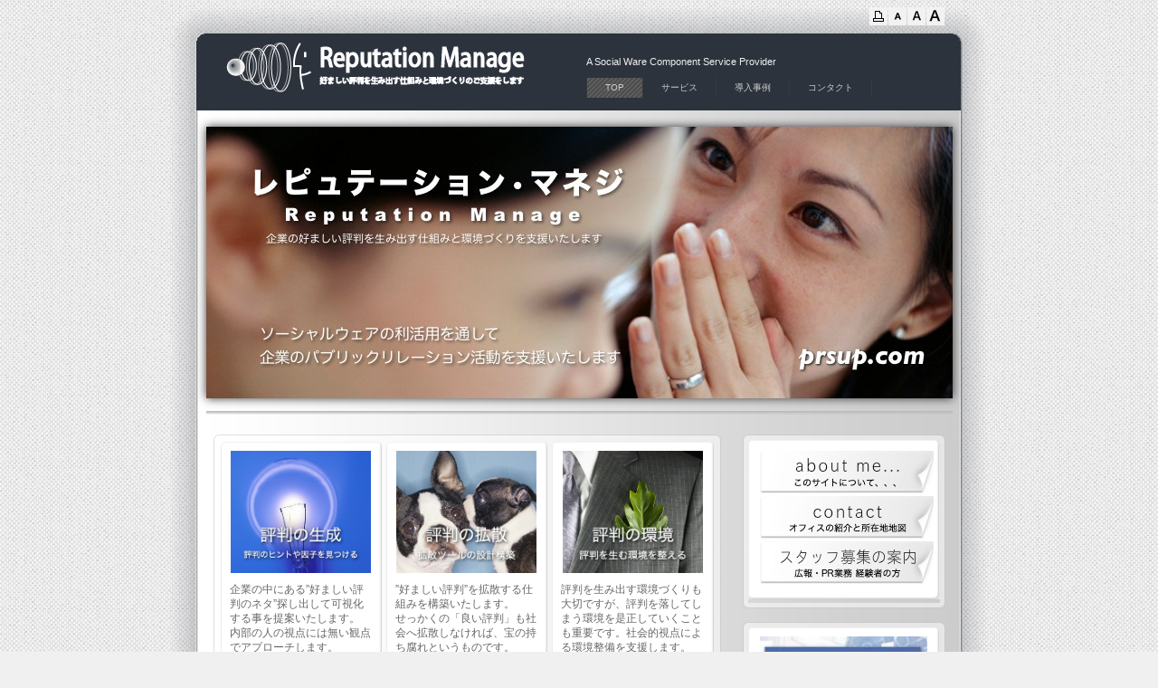

--- FILE ---
content_type: text/html
request_url: http://prsup.com/index.html
body_size: 3740
content:
<!DOCTYPE html>
<html lang="ja-JP">
<head>
<meta http-equiv="content-type" content="text/html; charset=UTF-8" />
<meta name="robots" content="index" />
<meta name="keywords" content="評判づくり考学社,企業の好ましい評判を生み出すサイト,レピュテーション,評判の管理,評判のマネジメント" />
<meta name="description" content="企業の好ましい評判を生み出すサービスを提供する企業" />



<meta property="og:title" content="企業の好ましい評判を生み出す企業" />
<meta property="og:type" content="website" />
<meta property="og:image" content="http://www.prsup.com//bdflashinfo/thumbnail.png" />
<meta property="og:url" content="http://www.prsup.com/index.html" />
<meta property="og:site_name" content="評判づくり考学社" />
<meta property="og:description" content="企業の好ましい評判を生み出すサービスを提供する企業" />

<title>企業の好ましい評判を生み出す企業</title>

<link rel="stylesheet" type="text/css" href="_module/layout/style.css" id="layout-css" />
<link rel="stylesheet" type="text/css" href="_module/layout/_else.css" id="options-css" />
<link rel="stylesheet" type="text/css" href="_module/theme/default08/style.css" id="theme-css" />
<link rel="stylesheet" type="text/css" href="index.css?3426690913v503m" id="page-css" />
<script type="text/javascript" src="_module/js/script.js?l=0,t=default08,f=g,fs=m,c=303b" charset="utf-8" id="script-js"></script>
<!-- custom_tags_start -->
<script type="text/javascript">
</script>
<!-- custom_tags_end -->

<script type="text/javascript">
<!--

  var _gaq = _gaq || [];
  _gaq.push(['_setAccount', 'UA-24727806-2']);
  _gaq.push(['_trackPageview']);

  (function() {
    var ga = document.createElement('script'); ga.type = 'text/javascript'; ga.async = true;
    ga.src = ('https:' == document.location.protocol ? 'https://ssl' : 'http://www') + '.google-analytics.com/ga.js';
    var s = document.getElementsByTagName('script')[0]; s.parentNode.insertBefore(ga, s);
  })();

//-->
</script>
</head>
<body id="L02" class="ML00">
<div id="page" class="thunder-bg"><div class="wind-bg">
<h1 id="page-title">企業の好ましい評判を生み出す企業</h1>
<noscript><div id="no-script"><img src="_module/js/parts/noscript.gif" width="600" height="30" alt="Enable JavaScript in your browser. このウェブサイトはJavaScriptをオンにしてご覧下さい。" /><br /></div></noscript>

<div id="area-header" class="area noskin areamgn"><div class="wrap">
<div class="atl"></div><div class="atr"></div><div class="atc"></div><div class="amm"><div class="aml"></div><div class="amr"></div><div class="amc">
<div id="bk96" class="block plain"><div class="col-1"><div class="simple skin-1 type-1"><div class="lhm">
<div class="column set-1">
<p class="ar"><!-- custom_tags_start -->
<span class="bdset bdset-2"><span class="bdprint"><a href="#"><span>印刷用表示 |</span></a></span><span class="bdtext"><a class="size-s" href="#"><span>テキストサイズ　小 |</span></a><a class="size-m" href="#"><span>中 |</span></a><a class="size-l" href="#"><span>大 |</span></a><br class="clear"/></span><br class="clear"/></span>
<!-- custom_tags_end --><br /></p></div>
</div></div></div></div>


<div id="bk97" class="block plain"><div class="col-2"><div class="standard skin-6 type-2"><div class="lhm mgn">
<div class="column set-1">
<p><span class="img"><img src="_src/sc89/New_Site_logo2.png" width="340" height="60" alt="New_Site_logo2.png" /></span></p></div><div class="column set-2">
<p><br />
<span style="color:#f0f0f0;">A Social Ware Component Service Provider</span><br /></p>
<div class="menuh"><div class="menu-b">
<ul>
<li class="li1 top"><a href="index.html" class="mn1 cr">TOP</a></li>
<li class="li1"><a href="service/s_tokutyo.html" class="mn1">サービス</a></li>
<li class="li1"><a href="#" class="mn1">導入事例</a></li>
<li class="li1 btm"><a href="contact.html" class="mn1">コンタクト</a></li>
</ul></div></div>
<address><br />
<br /></address></div>
</div></div></div></div>
</div></div><div class="abl"></div><div class="abr"></div><div class="abc"></div></div></div>

<div id="area-billboard" class="area noskin"><div class="wrap">
<div class="atl"></div><div class="atr"></div><div class="atc"></div><div class="amm"><div class="aml"></div><div class="amr"></div><div class="amc">
<div id="bk98" class="block plain"><div class="col-1"><div class="standard skin-5 type-1"><div class="lhm">
<div class="column set-1">
<p class="ac"><span class="bd-slide slide01_nm bd-slide-auto bd-slide-loop" style="width:825px; height:300px;"><span class="slide-img"><img src="_src/sc175/repute20New.001.jpg" width="825" height="300" alt="" /></span><span class="slide-img"><img src="_src/sc176/repute20New.002.jpg" width="825" height="300" alt="" /></span><span class="slide-img"><img src="_src/sc177/repute20New.003.jpg" width="825" height="300" alt="" /></span><span class="slide-img"><img src="_src/sc178/repute20New.004.jpg" width="825" height="300" alt="" /></span><span class="slide-img"><img src="_src/sc179/repute20New.005.jpg" width="825" height="300" alt="" /></span><span class="slide-img"><img src="_src/sc180/repute20New.006.jpg" width="825" height="300" alt="" /></span></span></p>
<div class="hr"></div>
<p class="ac"></p></div>
</div></div></div></div>
</div></div><div class="abl"></div><div class="abr"></div><div class="abc"></div></div></div>

<div id="area-contents" class="area noskin"><div class="wrap">
<div class="atl"></div><div class="atr"></div><div class="atc"></div><div class="amm"><div class="aml c-aml"></div><div class="amr c-amr"></div><div class="amc c-amc">

<div id="main-group"><div class="core">
<div id="area-main" class="area noskin areamgn"><div class="wrap">
<div class="atl"></div><div class="atr"></div><div class="atc"></div><div class="amm"><div class="aml"></div><div class="amr"></div><div class="amc">
<div id="bk99" class="block index framed"><div class="col-3"><div class="standard skin-5 type-1"><div class="lhm mgn-n frame-2"><div class="btl"></div><div class="btr"></div><div class="btc"></div><div class="bmm"><div class="bml"></div><div class="bmr"></div><div class="bmc">
<table class="table">
<tr><td class="ctl tdl"></td><td class="ctc tdc"></td><td class="ctr tdr"></td><td class="gap"></td>
<td class="ctl tdl"></td><td class="ctc tdc"></td><td class="ctr tdr"></td><td class="gap"></td>
<td class="ctl tdl"></td><td class="ctc tdc"></td><td class="ctr tdr"></td></tr>
<tr><td class="cml"></td><td class="cmc set-1">
<p class="ac"><span class="img noborder"><a href="service/s_tokutyo.html"><img src="_src/sc106/sign.png" width="155" height="135" alt="" /></a></span></p>
<p>企業の中にある”好ましい評判のネタ”探し出して可視化する事を提案いたします。<br />
内部の人の視点には無い観点でアプローチします。</p></td><td class="cmr"></td><td class="gap"></td>
<td class="cml"></td><td class="cmc set-2">
<p class="ac"><span class="img noborder"><a href="service/s_tokutyo.html"><img src="_src/sc109/sign.png" width="155" height="135" alt="" /></a></span></p>
<p>”好ましい評判”を拡散する仕組みを構築いたします。<br />
せっかくの「良い評判」も社会へ拡散しなければ、宝の持ち腐れというものです。</p></td><td class="cmr"></td><td class="gap"></td>
<td class="cml"></td><td class="cmc set-3">
<p class="ac"><span class="img noborder"><a href="service/s_tokutyo.html"><img src="_src/sc115/sign.png" width="155" height="135" alt="" /></a></span></p>
<p>評判を生み出す環境づくりも大切ですが、評判を落してしまう環境を是正していくことも重要です。社会的視点による環境整備を支援します。</p></td><td class="cmr"></td></tr>
<tr><td class="cbl"></td><td class="cbc"></td><td class="cbr"></td><td class="gap"></td>
<td class="cbl"></td><td class="cbc"></td><td class="cbr"></td><td class="gap"></td>
<td class="cbl"></td><td class="cbc"></td><td class="cbr"></td></tr>
</table>
</div></div><div class="bbl"></div><div class="bbr"></div><div class="bbc"></div>
</div></div></div></div>


<div id="bk100" class="block plain framed"><div class="col-1 color"><div class="simple skin-11 type-1"><div class="lhm mgn frame-2"><div class="btl"></div><div class="btr"></div><div class="btc"></div><div class="bmm"><div class="bml"></div><div class="bmr"></div><div class="bmc">
<div class="column set-1">
<p><span class="img"><img src="_src/sc128/sign.png" width="200" height="35" alt="" /></span></p>
<h4>最新の活動内容</h4>
<ul class="disc">
<li>平成２４年７月２０日事務所移転</li>
<li><a href="#">平成２３年８月１０日事務所移転</a></li>
<li><a href="#">レピュテーションマネジ公式WEBをリニューアル</a></li>
<li><a href="#">Skill Watcherをリリース</a></li>
</ul></div></div></div><div class="bbl"></div><div class="bbr"></div><div class="bbc"></div>
</div></div></div></div>


<div id="bk364" class="block plain framed"><div class="col-1"><div class="simple skin-1 type-1"><div class="lhm mgn frame-2"><div class="btl"></div><div class="btr"></div><div class="btc"></div><div class="bmm"><div class="bml"></div><div class="bmr"></div><div class="bmc">
<div class="column nocontents">

</div></div></div><div class="bbl"></div><div class="bbr"></div><div class="bbc"></div>
</div></div></div></div>
</div></div><div class="abl"></div><div class="abr"></div><div class="abc"></div></div></div></div>

<div id="area-side-b" class="area noskin areamgn side-group"><div class="wrap">
<div class="atl"></div><div class="atr"></div><div class="atc"></div><div class="amm"><div class="aml"></div><div class="amr"></div><div class="amc">

</div></div><div class="abl"></div><div class="abr"></div><div class="abc"></div></div></div></div>

<div id="area-side-a" class="area noskin areamgn side-group"><div class="wrap">
<div class="atl"></div><div class="atr"></div><div class="atc"></div><div class="amm"><div class="aml"></div><div class="amr"></div><div class="amc">
<div id="bk103" class="block index framed"><div class="col-1"><div class="standard skin-5 type-1"><div class="lhn frame-2"><div class="btl"></div><div class="btr"></div><div class="btc"></div><div class="bmm"><div class="bml"></div><div class="bmr"></div><div class="bmc">
<table class="table">
<tr><td class="ctl tdl"></td><td class="ctc tdc"></td><td class="ctr tdr"></td></tr>
<tr><td class="cml"></td><td class="cmc set-1">
<p><span class="img noborder"><a href="about.html"><img src="_src/sc146/sign.png" width="200" height="50" alt="" /></a></span><br />
<span class="img noborder"><a href="contact.html"><img src="_src/sc148/sign.png" width="200" height="50" alt="" /></a></span><br />
<span class="img noborder"><a href="#"><img src="_src/sc147/sign.png" width="200" height="50" alt="" /></a></span></p></td><td class="cmr"></td></tr>
<tr><td class="cbl"></td><td class="cbc"></td><td class="cbr"></td></tr>
</table>
</div></div><div class="bbl"></div><div class="bbr"></div><div class="bbc"></div>
</div></div></div></div>


<div id="bk102" class="block index framed"><div class="col-1"><div class="standard skin-5 type-1"><div class="lhn frame-2"><div class="btl"></div><div class="btr"></div><div class="btc"></div><div class="bmm"><div class="bml"></div><div class="bmr"></div><div class="bmc">
<table class="table">
<tr><td class="ctl tdl"></td><td class="ctc tdc"></td><td class="ctr tdr"></td></tr>
<tr><td class="cml"></td><td class="cmc set-1">
<p class="ac"><span class="img noborder"><a href="http://ja-jp.facebook.com/PR.and.SocialMedia"><img src="_src/sc124/sign.png" width="185" height="111" alt="" /></a></span></p></td><td class="cmr"></td></tr>
<tr><td class="cbl"></td><td class="cbc"></td><td class="cbr"></td></tr>
</table>
<table class="table">
<tr><td class="ctl tdl"></td><td class="ctc tdc"></td><td class="ctr tdr"></td></tr>
<tr><td class="cml"></td><td class="cmc set-1">
<p class="ac"></p></td><td class="cmr"></td></tr>
<tr><td class="cbl"></td><td class="cbc"></td><td class="cbr"></td></tr>
</table>
</div></div><div class="bbl"></div><div class="bbr"></div><div class="bbc"></div>
</div></div></div></div>


<div id="bk104" class="block plain framed"><div class="col-1 color"><div class="simple skin-11 type-1"><div class="lhm mgn frame-2"><div class="btl"></div><div class="btr"></div><div class="btc"></div><div class="bmm"><div class="bml"></div><div class="bmr"></div><div class="bmc">
<div class="column set-1">
<h4><a href="#">お客様事（１）</a></h4>
<h4><a href="#">お客様事（２）</a></h4>
<h4><a href="#">お客様事（３）</a></h4>
<h4><a href="#">お客様事（４）</a></h4></div></div></div><div class="bbl"></div><div class="bbr"></div><div class="bbc"></div>
</div></div></div></div>
</div></div><div class="abl"></div><div class="abr"></div><div class="abc"></div></div></div>

</div></div><div class="abl"></div><div class="abr"></div><div class="abc"></div></div></div>
<div id="blank-footer"></div>
</div></div>

<div id="area-footer" class="area noskin areamgn"><div class="wrap">
<div class="atl"></div><div class="atr"></div><div class="atc"></div><div class="amm"><div class="aml"></div><div class="amr"></div><div class="amc">
<div id="bk106" class="block plain"><div class="col-1 color"><div class="simple skin-11 type-1"><div class="lhm mgn">
<div class="column set-1">
<p class="ar"><span class="img noborder"><a href="#page"><img src="_src/sc2895a/bk1_top.gif" width="70" height="20" alt="ページの先頭へ" /></a></span></p>
<p><!-- custom_tags_start -->
<span class="bdnavi breadcrumb-1"><em>HOME</em></span>
<!-- custom_tags_end --></p></div>
</div></div></div></div>


<div id="bk107" class="block plain framed"><div class="col-5"><div class="standard skin-5 type-1"><div class="lhm frame-1"><div class="btl"></div><div class="btr"></div><div class="btc"></div><div class="bmm"><div class="bml"></div><div class="bmr"></div><div class="bmc">
<div class="column set-1">
<address class="ac"><a href="index.html">Top</a></address></div><div class="column set-2">
<address class="ac"><a href="porice.html">プライバシーポリシー</a><br />
<a href="wire_king/index.html"></a></address></div><div class="column set-3">
<address class="ac"><a href="service/s_tokutyo.html">サービス</a><br />
<a href="#"></a></address></div><div class="column set-4">
<address class="ac"><a href="#"></a><br />
<a href="#"></a><br /></address></div><div class="column set-5">
<address class="ac"><a href="about.html">about</a></address>
<div class="hr"></div>
<address class="ac"><a href="contact.html">map</a><br />
<br /></address></div></div></div><div class="bbl"></div><div class="bbr"></div><div class="bbc"></div>
</div></div></div></div>


<div id="bk108" class="block plain"><div class="col-1 color"><div class="simple skin-11 type-1"><div class="lhm mgn">
<div class="column set-1">
<div class="hr"></div>
<address class="ac"><!-- custom_tags_start -->
<span class="bdsite-date"><span>評判づくり考学社</span> since 2011-07-26</span>
<!-- custom_tags_end --> / Copyright 2011 Reputation Manage. All Rights Reserved.<br />
<br />
<br /></address></div>
</div></div></div></div>
</div></div><div class="abl"></div><div class="abr"></div><div class="abc"></div></div></div>
</body>
</html>

--- FILE ---
content_type: application/javascript
request_url: http://prsup.com/_module/js/parts.js
body_size: 3335
content:
/* parts.js
  - Coolkie control
  - Footer setting
  - Textsize change
  - Print view control
  - Current status control for menu
--------------------------------------------------------- */

////////// cookie control
var Cookie = {
	set: function(name,val) {
		if(val) {
			theDate = (new Date()).getDate();
			setDate = new Date();
			setDate.setTime(setDate.getTime() + (theDate*1000*60*60*24*3));// valid for 3 days
			expDate = setDate.toGMTString();
			document.cookie = name + "=" + escape(val) + ";path=/;expires=" + expDate;
			return true;
		}
		return false;
	},
	get: function(name) {
		theCookie = document.cookie + ";";
		name += "=";
		start = theCookie.indexOf(name);
		if(start>-1) {
			end = theCookie.indexOf(";",start);
			return unescape(theCookie.substring(start + name.length,end));
		}
		return false;
	}
};


////////// footer setting
var Bindfooter = {
	set: function() {
		footer = document.getElementById('area-footer').offsetHeight;
		document.getElementById('blank-footer').style.height = footer + 'px';
		if (document.getElementById('page')) document.getElementById('page').style.marginBottom = footer * -1 + 'px';
	}
};


////////// textsize change
var Textsize = {
	start: function() {
		if (bindobj.printstate) return;
		Textsize.effects();
	},
	effects: function() {
		if (!bindobj.isLegacy) {
	 		var resize = new Fx.Style($E('body'), 'font-size', {duration: 250, fps: 60, unit: 'px'}).set(12);
			$$('.bindtexts').addEvent('click', function() { resize.start(10); return false;});
			$$('.bindtextm').addEvent('click', function() { resize.start(12); return false;});
			$$('.bindtextl').addEvent('click', function() { resize.start(14); return false;});
		}
		else {
			as = document.getElementsByTagName('a');
			var resize = function(size) { document.body.style.fontSize = size;}
			for (i=0;i<as.length;i++) {
				if (as[i].className == 'bindtexts') as[i].onclick = function() { resize('10px'); return false;}
				if (as[i].className == 'bindtextm') as[i].onclick = function() { resize('12px'); return false;}
				if (as[i].className == 'bindtextl') as[i].onclick = function() { resize('14px'); return false;}
			}
		}
	},
	resize: function(size) {
		if (!bindobj.isLegacy) {
			jQuery(document.body).animate({
				fontSize: size + 'px'
			}, 250, 'linear');
		} else {
			document.body.style.fontSize = size + 'px';
		}
	}
};


////////// print view control
var Bindprint = {
	e: function(id) {
		element = document.getElementById(id);
		return element;
	},
	control: function() {
		///// shortcut to each area
		var printpage = Bindprint.e('page');
		var billboard = Bindprint.e('area-billboard');
		var contents = Bindprint.e('area-contents');
		var main = Bindprint.e('area-main');
		var sideA = Bindprint.e('area-side-a');
		var sideB = Bindprint.e('area-side-b');
		var links = document.links;
		var layout = document.body.id;
				
		///// hide elements 1
		Bindprint.e('area-header').style.display = 'none';
		Bindprint.e('area-footer').style.display = 'none';
		
		///// edit h1 title
		uri = document.URL.split('?');
		Bindprint.e('page-title').innerHTML += '<br /><span>' + uri[0] + '</span>';
		
		///// prepare numbers
		var billbowidth = billboard ? billboard.offsetWidth : 0;
		var contentswidth = contents ? contents.offsetWidth : 0;
		mainwidth = main ? main.offsetWidth  : 0;
		sideAwidth = sideA ? sideA.offsetWidth : 0;
		sideBwidth = sideB ? sideB.offsetWidth : 0;
		
		var addpx = function(val) { val += 'px'; return val;}
		
		///// change id for print
		printpage.id = 'area-print';
		printpage.style.width = billbowidth < contentswidth ? addpx(contentswidth) : addpx(billbowidth);
		if (document.getElementById) { printpage.style.minWidth = printpage.style.width; printpage.style.width = '80%';}
		
		///// hide elements 2
		billboard.style.display = 'none';
		contents.style.display = 'none';
		
		if (billboard) {
			table1 = document.createElement('table'); table1.style.width = addpx(billbowidth); printpage.appendChild(table1);
			if (!bindobj.ie60 && document.getElementById) { table1.style.minWidth = addpx(billbowidth); table1.style.width = '100%';}
			tbody1 = document.createElement('tbody'); table1.appendChild(tbody1);
			tr1 = document.createElement('tr'); tbody1.appendChild(tr1);
			td1 = document.createElement('td'); td1.id = 'area-billboard'; td1.innerHTML = billboard.innerHTML; tr1.appendChild(td1);
		}
		
		table2 = document.createElement('table'); table2.style.width = addpx(contentswidth); printpage.appendChild(table2);
		if (!bindobj.ie60 && document.getElementById) { table2.style.minWidth = addpx(contentswidth); table2.style.width = '100%';}
		tbody2 = document.createElement('tbody'); table2.appendChild(tbody2);
		tr2 = document.createElement('tr'); tbody2.appendChild(tr2);
		
		widthrate = Math.floor(640/contentswidth * 100) / 100;
		if (bindobj.ie60) {
			img = document.getElementsByTagName('img');
			for (i=0;i<img.length;i++) {
				img[i].width = Math.floor(img[i].width * widthrate);
				img[i].height = Math.floor(img[i].height * widthrate);
			}
			table1.style.width = '640px';
			table2.style.width = '640px';
		}
		
		printsideA = function(arg) {
			td2a = document.createElement('td');
			td2a.id = 'area-side-a';
			td2a.style.width = bindobj.ie60 ? addpx(sideAwidth * widthrate) : addpx(sideAwidth);
			if (!bindobj.ie60 && document.getElementById) {
				td2a.style.minWidth = addpx(sideAwidth);
				if (arg == 2) td2a.style.width = '30%';
				if (arg == 3) td2a.style.width = '20%';
			}
			td2a.innerHTML = sideA.innerHTML;
			tr2.appendChild(td2a);
		};
		printmain = function(arg) {
			td2m = document.createElement('td');
			td2m.id = 'area-main';
			td2m.style.width = bindobj.ie60 ? addpx(mainwidth * widthrate) : addpx(mainwidth);
			if (!bindobj.ie60 && document.getElementById) {
				td2m.style.minWidth = addpx(mainwidth);
				if (arg == 1) td2m.style.width = '100%';
				if (arg == 2) td2m.style.width = '66%';
				if (arg == 3) td2m.style.width = '55%';
			}
			td2m.innerHTML = main.innerHTML;
			tr2.appendChild(td2m);
		};
		printsideB = function(arg) {
			td2b = document.createElement('td');
			td2b.id = 'area-side-b';
			td2b.style.width = bindobj.ie60 ? addpx(sideBwidth * widthrate) : addpx(sideBwidth);
			if (!bindobj.ie60 && document.getElementById) {
				td2b.style.minWidth = addpx(sideAwidth);
				if (arg == 2) td2b.style.width = '30%';
				if (arg == 3) td2b.style.width = '20%';
			}
			td2b.innerHTML = sideB.innerHTML;
			tr2.appendChild(td2b);
		};
		printgap = function() {
			td2g = document.createElement('td');
			tr2.appendChild(td2g);
		};
		
		switch (layout) {
			case 'L01':		printmain(1);break;
			case 'L02':		printmain(2); printsideA(2); break;
			case 'L03':		printsideA(2); printmain(2); break;
			case 'L04':		printsideA(2); printmain(2); break;
			case 'L05':		printsideA(3); printmain(3); printsideB(3); break;
			case 'L06':		printmain(2); printsideA(2); break;
			case 'L07':		printsideA(2); printmain(2); break;
			case 'L08':		printmain(2); printsideA(2); break;
		}
		
		///// deactivate links
		for (i=0;i<links.length;i++) links[i].onclick = function() { return false;}
		
		///// print memo
		box = document.createElement('div');
		box.id = "bind-print-note";
		printpage.insertBefore(box,printpage.childNodes[0]);
		
		form = document.createElement('form');
		box.appendChild(form);
		
		str = '<p><input type="button" value="PRINT" onclick="print();" />　<input type="button" value="CLOSE" onclick="window.close();" /></p>';
		form.innerHTML = str;
		
		return false;
	},
	set: function() {
		spans = document.getElementsByTagName('span');
		for (i=0;i<spans.length;i++) {
			if (spans[i].className.indexOf('bdprint')>-1) {
				spans[i].onclick = function() {
					w = bindobj.ie60 ? 710 : 880;
					url = document.URL.replace(/#.*$/,'$1');
					window.open(url + '?printstate=true','_blank','width=' + w + ',resizable=1,menubar=1,scrollbars=1');
					return false;
				}
			}
		}
	}
};


////////// current status control for menus
var Bindmenu = {
	set: function() {
		Bindmenu.control();
	},
	control: function() {
		url = document.URL.replace(/#.*$/,'');
		url = url.replace(/\?.*$/,'');
		if (url.charAt(url.length-1)=='/') url += 'index.html';
		
		menus = $$('.menuh');	menus.extend($$('.menuv'));
		for (i=0;i<menus.length;i++) {
			menulinks = Bindmenu.lookup(menus[i]);
			for (j=0;j<menulinks.length;j++) if (menulinks[j].href == url) Bindmenu.current(menulinks[j]);
		}
	},
	lookup: function(node) {
		as = node.getElementsByTagName('a');
		return as;
	},
	current: function(node) {
		match = false;
		parents = node.parentNode;
		while (!match) {
			res = parents.className.search(/mn[0-9]/);
			if (res>-1) {
				parents.className += ' cr';
				match = true;
			}
			else parents = parents.parentNode;
		}
	}
};

function bd_tracking(link, cat, tid, afterlink) {
	if (link == null) return;
	if (tid == '') return;
	
	if (tid != null) {
		var pt = null;
		if (typeof(pageTracker) == 'undefined') {
			if (typeof(_gat) == 'undefined') {
				alert('Google Analyticsが設定されていません。\n' +
					'「サイト設定」−「アクセス解析設定」に' +
					'Google Analyticsのトラッキングコードを' +
					'設定してください。');
			} else {
				pt = _gat._createTracker('');
			}
		} else {
			pt = pageTracker;
		}
		
		if (pt != null) {
			try {
				pt._trackEvent(cat, tid);
			} catch(err) {}
		}
	}
}

function bd_download(link, cat, tid, afterlink) {
	bd_tracking(link, cat, tid, afterlink);
	
	if (afterlink != null) {
		setTimeout('document.location = "' + afterlink + '"', 200);
	}
}


--- FILE ---
content_type: application/javascript
request_url: http://prsup.com/_module/slide/slide01_nm/engine.js?tm=1768800471010&_=1768800471011
body_size: 1115
content:
bd.slide.Slide01_nm = function() {
	this.init.apply(this, arguments);
};

bd.slide.Slide01_nm.prototype = {
	slices: 10,
	isReady: false,
	
	init: function() {
		bd.util.addCss(bindobj.moduleroot + '/slide/_common/nivo-slider.css');
		bd.util.addCss(bindobj.moduleroot + '/slide/_common/custom-nivo-slider.css');
		
		jQuery.ajax({
			url: bindobj.moduleroot + '/slide/_common/jquery.nivo.slider.pack.js',
			dataType: 'script',
			context: this,
			success: this.callback
		});
	},
	
	callback: function() {
		this.isReady = true;
	},
	
	render: function( elem, autost, loop ) {
		var el = jQuery(elem);
		var h  = el.height();
		var w = el.width();
		
		var slide = jQuery('<div></div>').css({
			width: w,
			height: h,
			display: 'none'
		});
		
		var total = 0;
		jQuery('span', el).each(function(i, e) {
			var els = e.childNodes;
			var img = null;
			var anc = null;
			var ttl = '';
			for (var i=0; i < els.length; i++) {
				var e = els[ i ];
				if (e.nodeType == 1) {
					if (e.tagName == 'IMG') {
						img = e;
						total++;
						if (anc != null) anc.append(img);
					} else if (e.tagName == 'A') {
						anc = e;
						total++;
					} else if (e.tagName == 'SPAN') {
						ttl = jQuery(e).text();
						if (img != null) img.title = ttl;
						else if (anc != null) {
							jQuery('img', anc).attr('title', ttl);
						}
					}
				}
			}
			
			if (anc != null) {
				slide.append(anc);
			} else if (img != null) {
				slide.append(img);
			}
		});
		
		slide.insertBefore(elem);
		el.remove();
		
		slide.nivoSlider({
			slices: this.slices,
			animSpeed:1000,
			pauseTime:6000,
			startSlide:0,
			pauseOnHover: false,
			controlNav: false,
			manualAdvance: bd.util.onEditBlock() || !autost,
			slideshowEnd: function() {
				if (loop==false) slide.data( 'nivo:vars' ).stop = true;
			}
		});
		
		slide.css({
			'-moz-box-shadow' : '0px 0px 10px #333',
			'-webkit-box-shadow' : '0px 0px 10px #333',
			'box-shadow' : '0px 0px 10px #333'
		});
		
		jQuery('.nivo-caption p', slide).css('color', '#ffffff');
		jQuery('a', slide).css({
			'border': 'none',
			'background-color': 'transparent'
		});
		jQuery('a.nivo-nextNav', slide).css({
			'position': 'absolute'
		});
		jQuery('a.nivo-prevNav', slide).css({
			'position': 'absolute'
		});
		
		var navWidth = total * 13;
		jQuery('.nivo-controlNav', slide).css('left', ((w - navWidth) / 2) + 'px');
		
		slide.fadeIn(function(){
			bd.util.bdRefresh();
			Bindfooter.set();
		});
	}
};
